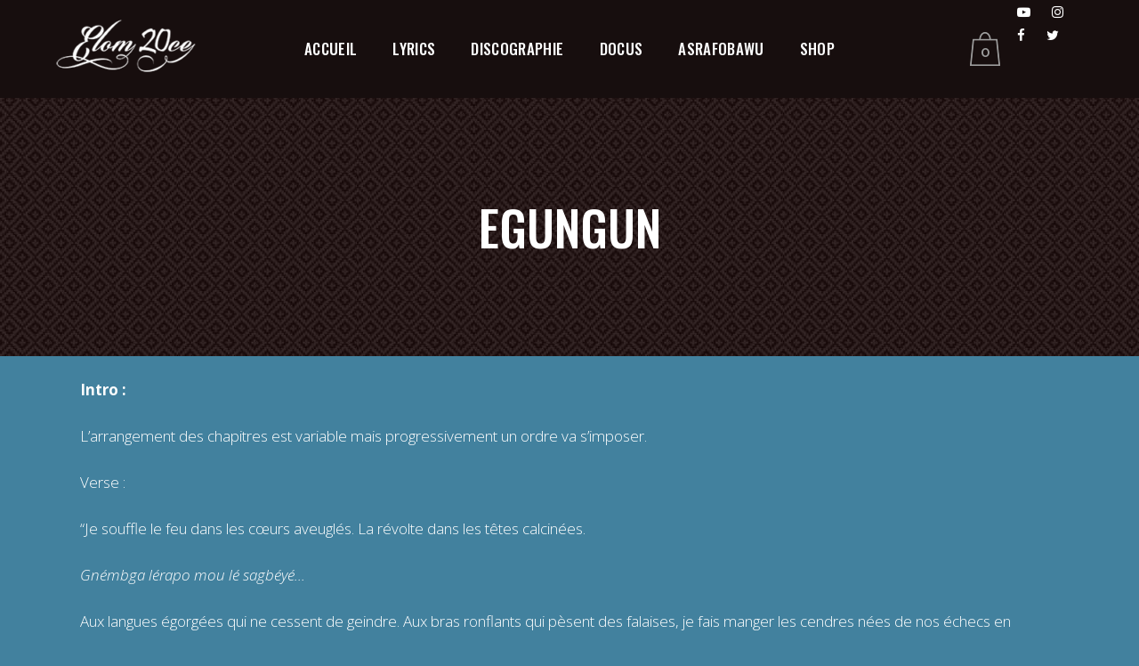

--- FILE ---
content_type: text/html; charset=UTF-8
request_url: http://elom20ce.com/1-egungun/
body_size: 16659
content:
<!DOCTYPE html>
<html lang="fr-FR">
<head>
	<meta charset="UTF-8" />
	
				<meta name="viewport" content="width=device-width,initial-scale=1,user-scalable=no">
		
            
                        <link rel="shortcut icon" type="image/x-icon" href="http://elom20ce.com/wp-content/uploads/2021/03/favicon.ico">
            <link rel="apple-touch-icon" href="http://elom20ce.com/wp-content/uploads/2021/03/favicon.ico"/>
        
	<link rel="profile" href="http://gmpg.org/xfn/11" />
	<link rel="pingback" href="http://elom20ce.com/xmlrpc.php" />

	<meta name='robots' content='index, follow, max-image-preview:large, max-snippet:-1, max-video-preview:-1' />

	<!-- This site is optimized with the Yoast SEO plugin v16.0.2 - https://yoast.com/wordpress/plugins/seo/ -->
	<title>Egungun - Elom20ce</title>
	<link rel="canonical" href="http://elom20ce.com/1-egungun/" />
	<meta property="og:locale" content="fr_FR" />
	<meta property="og:type" content="article" />
	<meta property="og:title" content="Egungun - Elom20ce" />
	<meta property="og:description" content="Intro&nbsp;: L’arrangement des chapitres est variable mais progressivement un ordre va s’imposer. Verse&nbsp;: &#8220;Je souffle le feu dans les cœurs aveuglés. La révolte dans les têtes calcinées. Gnémbga lérapo mou lé sagbéyé… Aux langues égorgées qui ne cessent de geindre. Aux bras ronflants qui pèsent..." />
	<meta property="og:url" content="http://elom20ce.com/1-egungun/" />
	<meta property="og:site_name" content="Elom20ce" />
	<meta property="article:publisher" content="https://www.facebook.com/Elom20ce" />
	<meta property="article:published_time" content="2021-03-27T18:16:09+00:00" />
	<meta property="article:modified_time" content="2021-03-27T19:09:47+00:00" />
	<meta property="og:image" content="http://elom20ce.com/wp-content/uploads/2021/03/BANNIERE2_SORTIE-VINYLE-AMEWUGA-01-scaled.jpg" />
	<meta property="og:image:width" content="2560" />
	<meta property="og:image:height" content="949" />
	<meta name="twitter:card" content="summary_large_image" />
	<meta name="twitter:creator" content="@elom20ce" />
	<meta name="twitter:site" content="@elom20ce" />
	<meta name="twitter:label1" content="Écrit par">
	<meta name="twitter:data1" content="admin9587">
	<meta name="twitter:label2" content="Durée de lecture est.">
	<meta name="twitter:data2" content="2 minutes">
	<script type="application/ld+json" class="yoast-schema-graph">{"@context":"https://schema.org","@graph":[{"@type":"WebSite","@id":"https://elom20ce.com/#website","url":"https://elom20ce.com/","name":"Elom20ce","description":"","potentialAction":[{"@type":"SearchAction","target":"https://elom20ce.com/?s={search_term_string}","query-input":"required name=search_term_string"}],"inLanguage":"fr-FR"},{"@type":"WebPage","@id":"http://elom20ce.com/1-egungun/#webpage","url":"http://elom20ce.com/1-egungun/","name":"Egungun - Elom20ce","isPartOf":{"@id":"https://elom20ce.com/#website"},"datePublished":"2021-03-27T18:16:09+00:00","dateModified":"2021-03-27T19:09:47+00:00","author":{"@id":"https://elom20ce.com/#/schema/person/ba9ac015aa8e1135888aa825a296e27e"},"breadcrumb":{"@id":"http://elom20ce.com/1-egungun/#breadcrumb"},"inLanguage":"fr-FR","potentialAction":[{"@type":"ReadAction","target":["http://elom20ce.com/1-egungun/"]}]},{"@type":"BreadcrumbList","@id":"http://elom20ce.com/1-egungun/#breadcrumb","itemListElement":[{"@type":"ListItem","position":1,"item":{"@type":"WebPage","@id":"https://elom20ce.com/","url":"https://elom20ce.com/","name":"Accueil"}},{"@type":"ListItem","position":2,"item":{"@type":"WebPage","@id":"http://elom20ce.com/1-egungun/","url":"http://elom20ce.com/1-egungun/","name":"Egungun"}}]},{"@type":"Person","@id":"https://elom20ce.com/#/schema/person/ba9ac015aa8e1135888aa825a296e27e","name":"admin9587","image":{"@type":"ImageObject","@id":"https://elom20ce.com/#personlogo","inLanguage":"fr-FR","url":"http://0.gravatar.com/avatar/9cb5457fffb3269befbe232a0252fc53?s=96&d=mm&r=g","caption":"admin9587"},"sameAs":["http://elom20ce.com"]}]}</script>
	<!-- / Yoast SEO plugin. -->


<link rel='dns-prefetch' href='//fonts.googleapis.com' />
<link rel='dns-prefetch' href='//s.w.org' />
<link rel="alternate" type="application/rss+xml" title="Elom20ce &raquo; Flux" href="http://elom20ce.com/feed/" />
<link rel="alternate" type="application/rss+xml" title="Elom20ce &raquo; Flux des commentaires" href="http://elom20ce.com/comments/feed/" />
<link rel="alternate" type="application/rss+xml" title="Elom20ce &raquo; Egungun Flux des commentaires" href="http://elom20ce.com/1-egungun/feed/" />
		<script type="text/javascript">
			window._wpemojiSettings = {"baseUrl":"https:\/\/s.w.org\/images\/core\/emoji\/13.0.1\/72x72\/","ext":".png","svgUrl":"https:\/\/s.w.org\/images\/core\/emoji\/13.0.1\/svg\/","svgExt":".svg","source":{"concatemoji":"http:\/\/elom20ce.com\/wp-includes\/js\/wp-emoji-release.min.js?ver=5.7.14"}};
			!function(e,a,t){var n,r,o,i=a.createElement("canvas"),p=i.getContext&&i.getContext("2d");function s(e,t){var a=String.fromCharCode;p.clearRect(0,0,i.width,i.height),p.fillText(a.apply(this,e),0,0);e=i.toDataURL();return p.clearRect(0,0,i.width,i.height),p.fillText(a.apply(this,t),0,0),e===i.toDataURL()}function c(e){var t=a.createElement("script");t.src=e,t.defer=t.type="text/javascript",a.getElementsByTagName("head")[0].appendChild(t)}for(o=Array("flag","emoji"),t.supports={everything:!0,everythingExceptFlag:!0},r=0;r<o.length;r++)t.supports[o[r]]=function(e){if(!p||!p.fillText)return!1;switch(p.textBaseline="top",p.font="600 32px Arial",e){case"flag":return s([127987,65039,8205,9895,65039],[127987,65039,8203,9895,65039])?!1:!s([55356,56826,55356,56819],[55356,56826,8203,55356,56819])&&!s([55356,57332,56128,56423,56128,56418,56128,56421,56128,56430,56128,56423,56128,56447],[55356,57332,8203,56128,56423,8203,56128,56418,8203,56128,56421,8203,56128,56430,8203,56128,56423,8203,56128,56447]);case"emoji":return!s([55357,56424,8205,55356,57212],[55357,56424,8203,55356,57212])}return!1}(o[r]),t.supports.everything=t.supports.everything&&t.supports[o[r]],"flag"!==o[r]&&(t.supports.everythingExceptFlag=t.supports.everythingExceptFlag&&t.supports[o[r]]);t.supports.everythingExceptFlag=t.supports.everythingExceptFlag&&!t.supports.flag,t.DOMReady=!1,t.readyCallback=function(){t.DOMReady=!0},t.supports.everything||(n=function(){t.readyCallback()},a.addEventListener?(a.addEventListener("DOMContentLoaded",n,!1),e.addEventListener("load",n,!1)):(e.attachEvent("onload",n),a.attachEvent("onreadystatechange",function(){"complete"===a.readyState&&t.readyCallback()})),(n=t.source||{}).concatemoji?c(n.concatemoji):n.wpemoji&&n.twemoji&&(c(n.twemoji),c(n.wpemoji)))}(window,document,window._wpemojiSettings);
		</script>
		<style type="text/css">
img.wp-smiley,
img.emoji {
	display: inline !important;
	border: none !important;
	box-shadow: none !important;
	height: 1em !important;
	width: 1em !important;
	margin: 0 .07em !important;
	vertical-align: -0.1em !important;
	background: none !important;
	padding: 0 !important;
}
</style>
	<link rel='stylesheet' id='layerslider-css'  href='http://elom20ce.com/wp-content/plugins/LayerSlider/assets/static/layerslider/css/layerslider.css?ver=6.11.6' type='text/css' media='all' />
<link rel='stylesheet' id='wp-block-library-css'  href='http://elom20ce.com/wp-includes/css/dist/block-library/style.min.css?ver=5.7.14' type='text/css' media='all' />
<link rel='stylesheet' id='gutenberg-pdfjs-css'  href='http://elom20ce.com/wp-content/plugins/pdfjs-viewer-shortcode/inc/../blocks/dist/style.css?ver=2.0.0' type='text/css' media='all' />
<link rel='stylesheet' id='wc-block-vendors-style-css'  href='http://elom20ce.com/wp-content/plugins/woocommerce/packages/woocommerce-blocks/build/vendors-style.css?ver=4.4.3' type='text/css' media='all' />
<link rel='stylesheet' id='wc-block-style-css'  href='http://elom20ce.com/wp-content/plugins/woocommerce/packages/woocommerce-blocks/build/style.css?ver=4.4.3' type='text/css' media='all' />
<link rel='stylesheet' id='embedpress_blocks-cgb-style-css-css'  href='http://elom20ce.com/wp-content/plugins/embedpress/Gutenberg/dist/blocks.style.build.css?ver=1629628928' type='text/css' media='all' />
<link rel='stylesheet' id='contact-form-7-css'  href='http://elom20ce.com/wp-content/plugins/contact-form-7/includes/css/styles.css?ver=5.4' type='text/css' media='all' />
<link rel='stylesheet' id='embedpress-css'  href='http://elom20ce.com/wp-content/plugins/embedpress/assets/css/embedpress.css?ver=5.7.14' type='text/css' media='all' />
<link rel='stylesheet' id='qode_music_script-css'  href='http://elom20ce.com/wp-content/plugins/qode-music/assets/css/music.min.css?ver=5.7.14' type='text/css' media='all' />
<link rel='stylesheet' id='qode_music_responsive_script-css'  href='http://elom20ce.com/wp-content/plugins/qode-music/assets/css/music-responsive.min.css?ver=5.7.14' type='text/css' media='all' />
<link rel='stylesheet' id='rs-plugin-settings-css'  href='http://elom20ce.com/wp-content/plugins/revslider/public/assets/css/rs6.css?ver=6.4.3' type='text/css' media='all' />
<style id='rs-plugin-settings-inline-css' type='text/css'>
#rs-demo-id {}
</style>
<style id='woocommerce-inline-inline-css' type='text/css'>
.woocommerce form .form-row .required { visibility: visible; }
</style>
<link rel='stylesheet' id='mediaelement-css'  href='http://elom20ce.com/wp-includes/js/mediaelement/mediaelementplayer-legacy.min.css?ver=4.2.16' type='text/css' media='all' />
<link rel='stylesheet' id='wp-mediaelement-css'  href='http://elom20ce.com/wp-includes/js/mediaelement/wp-mediaelement.min.css?ver=5.7.14' type='text/css' media='all' />
<link rel='stylesheet' id='bridge-default-style-css'  href='http://elom20ce.com/wp-content/themes/bridge/style.css?ver=5.7.14' type='text/css' media='all' />
<link rel='stylesheet' id='bridge-qode-font_awesome-css'  href='http://elom20ce.com/wp-content/themes/bridge/css/font-awesome/css/font-awesome.min.css?ver=5.7.14' type='text/css' media='all' />
<link rel='stylesheet' id='bridge-qode-font_elegant-css'  href='http://elom20ce.com/wp-content/themes/bridge/css/elegant-icons/style.min.css?ver=5.7.14' type='text/css' media='all' />
<link rel='stylesheet' id='bridge-qode-linea_icons-css'  href='http://elom20ce.com/wp-content/themes/bridge/css/linea-icons/style.css?ver=5.7.14' type='text/css' media='all' />
<link rel='stylesheet' id='bridge-qode-dripicons-css'  href='http://elom20ce.com/wp-content/themes/bridge/css/dripicons/dripicons.css?ver=5.7.14' type='text/css' media='all' />
<link rel='stylesheet' id='bridge-qode-kiko-css'  href='http://elom20ce.com/wp-content/themes/bridge/css/kiko/kiko-all.css?ver=5.7.14' type='text/css' media='all' />
<link rel='stylesheet' id='bridge-qode-font_awesome_5-css'  href='http://elom20ce.com/wp-content/themes/bridge/css/font-awesome-5/css/font-awesome-5.min.css?ver=5.7.14' type='text/css' media='all' />
<link rel='stylesheet' id='bridge-stylesheet-css'  href='http://elom20ce.com/wp-content/themes/bridge/css/stylesheet.min.css?ver=5.7.14' type='text/css' media='all' />
<style id='bridge-stylesheet-inline-css' type='text/css'>
   .postid-684.disabled_footer_top .footer_top_holder, .postid-684.disabled_footer_bottom .footer_bottom_holder { display: none;}


</style>
<link rel='stylesheet' id='bridge-woocommerce-css'  href='http://elom20ce.com/wp-content/themes/bridge/css/woocommerce.min.css?ver=5.7.14' type='text/css' media='all' />
<link rel='stylesheet' id='bridge-woocommerce-responsive-css'  href='http://elom20ce.com/wp-content/themes/bridge/css/woocommerce_responsive.min.css?ver=5.7.14' type='text/css' media='all' />
<link rel='stylesheet' id='bridge-print-css'  href='http://elom20ce.com/wp-content/themes/bridge/css/print.css?ver=5.7.14' type='text/css' media='all' />
<link rel='stylesheet' id='bridge-style-dynamic-css'  href='http://elom20ce.com/wp-content/themes/bridge/css/style_dynamic.css?ver=1616968789' type='text/css' media='all' />
<link rel='stylesheet' id='bridge-responsive-css'  href='http://elom20ce.com/wp-content/themes/bridge/css/responsive.min.css?ver=5.7.14' type='text/css' media='all' />
<link rel='stylesheet' id='bridge-style-dynamic-responsive-css'  href='http://elom20ce.com/wp-content/themes/bridge/css/style_dynamic_responsive.css?ver=1616968789' type='text/css' media='all' />
<style id='bridge-style-dynamic-responsive-inline-css' type='text/css'>
nav.main_menu ul li a span.underline_dash, nav.vertical_menu ul li a span.underline_dash{
    bottom: -5%;
}

.qodef-two-columns-form-without-space {
    position: relative;
}


.qodef-two-columns-form-without-space .qodef-column-right{
    position: absolute;
    right: 3px;
    top: 3px;
}

.qodef-two-columns-form-without-space .qodef-column-right input.wpcf7-form-control.wpcf7-submit{
    border-radius: 50%;
    font-family: 'Kiko';
    padding: 0 11px;
    line-height: 20px;
    height: 20px;
    box-sizing: border-box;
    font-size: 15px;
    font-weight: 600;
}

div.wpcf7 .qodef-two-columns-form-without-space .qodef-column-right .ajax-loader{
    display: none;
}


.qode-album-track-list .qode-album-track .qode-at-time {
    font-size: 15px;
    font-weight: 300;
    color: #fff;
    vertical-align: middle;
}

.qode-albums-list-holder-outer.qode-alb-standard .qode-album .qode-album-text-holder .qode-album-title{
    font-size: 25px;
    line-height: 35px;
    font-style: normal;
    font-weight: 500;
    font-family: 'Oswald', sans-serif;
    text-transform: uppercase;
}

.woocommerce ul.products li.product, .woocommerce ul.products li.product a.product-category, .woocommerce-page ul.products li.product a.product-category {
    background-color: transparent;
}

.qode-pl-holder .qode-pli .qode-pli-price{
    color: #fff;
}

.qode-pl-holder .qode-pli .qode-pli-price *{
    font-size: 17px;
    line-height: 46px;
    padding-left: 5px;
}

.qode-pl-holder .qode-pli .qode-pli-add-to-cart {
    font-size: 17px;
    line-height: 46px;
    font-family: 'Oswald', sans-serif;   
    letter-spacing: 0.75px;

}

.qode-pl-holder .qode-pli .qode-pli-add-to-cart a{
font-weight: 500;
color: #fff;
}

.qode-pl-holder .qode-pli .qode-pli-add-to-cart {
    font-size: 15px;
    font-family: 'Oswald', sans-serif;
    letter-spacing: 0.75px;
}

.qode-events-list-holder-outer .qode-events-list-paging .qode-events-list-load-more .qbutton {
    margin-top: 60px;
}

.qode-album-track-list a {
    color: #fff;
}

.qode-album-track-list a:hover {
    color: rgba(255,255,255,0.85);
}

.qode-album-track-list .qode-album-track .qode-at-title:hover, .qode-album-track-list .qode-track-playing .qode-at-play-button, .qode-album-track-list .qode-track-playing .qode-at-title {
    color: rgba(255,255,255,0.85);
}

.qode-album-track-list .qode-album-track{
    padding: 10px 0;
}

.qode_video_box .qode_video_image .qode_video_box_button{
    background-color: transparent;
}

.qode_video_box .qode_video_image .qode_video_box_button_arrow{
    border-left: 25px solid #fff;
    border-top: 22px solid transparent;
    border-bottom: 22px solid transparent;
}

.qode_video_box .qode_video_image:hover .qode_video_box_button{
background-color: transparent;
}

.qode_video_box .qode_video_image:hover .qode_video_box_button_arrow {
    border-left-color: rgba(255,255,255,0.85);
}

.qode-events-list-holder-outer .qode-event-content .qode-event-date-holder .qode-event-date-holder-left .qode-event-day-number-holder{
    font-size: 60px;
    letter-spacing: -1.2px;
}


.qode-events-list-holder-outer .qode-event-content{
    padding: 18px 24px;
}

.qode-events-list-holder-outer .qode-event-content .qode-event-date-holder .qode-event-date-holder-right{
    padding-right: 19px;
    padding-left: 7px;
    font-size: 17px;
    line-height: 20px;
border-right: 1px solid #5d5757;
}

.qode-events-list-holder-outer .qode-event-content .qode-event-title-holder{
    padding-left: 36px;
}

.qode-events-list-holder-outer .qode-event-content .qode-event-buy-tickets-holder{
    font-size: 15px;
    line-height: 24px;
    text-decoration: none;
    width: 10%;
    letter-spacing: 0.75px;
}

.qode-events-list-holder-outer .qode-event-content .qode-event-buy-tickets-holder span {
    text-decoration: none;
font-weight: 500;
}

.qode-albums-list-holder-outer.qode-alb-standard .qode-album a{
    font-weight: 500;
}

.qode-albums-list-holder-outer.qode-alb-standard .qode-album a:after{
    background-color: transparent;
}

.qode-album-track-list .qode-album-track .qode-at-title{
    font-size: 20px;
}

.qode-album-track-list .qode-album-track:last-child {
    border-bottom: 1px solid #2b2b2b;
}

.qode-album-track-list .qode-album-track .qode-at-title{
padding-left: 24px;
}

.single-qode-album .qode-album-tracks-holder .qode-tracks-holder .qode-track-holder .qode-track-title{
    color: #fff;
}

.single-qode-album .qode-album-tracks-holder .qode-tracks-holder .qode-track-holder .qode-track-title {
    font-size: 20px;
    font-weight: 500;
    line-height: 30px;
    letter-spacing: 0;
    color: #fff;
}

.single-qode-album .qode-album-tracks-holder .qode-tracks-holder .qode-track-holder .qode-track-buy a {
    color: #fff;
}

.single-qode-album .qode-album-tracks-holder {
    margin-bottom: 63px;
}

.single-qode-album .qode-album-nav{
    padding-top: 0;
    margin-bottom: 120px;
}

.single-qode-album .qode-album-compact .qode-single-album-stores-holder .qode-single-album-store .qode-single-album-store-link:hover {
    color: rgba(255,255,255,0.85);
}

.single-qode-album .qode-album-compact .qode-single-album-stores-holder .qode-single-album-store .qode-single-album-store-link {
    color: #fff;
}

.single-qode-album .qode-album-nav .qode-album-back-btn a {
    color: #fff;
}

.single-qode-album .qode-album-nav .qode-album-back-btn a:hover{
    color: rgba(255,255,255,0.85);
}

.single-qode-event .qode-event-single-holder .qode-event-info-holder .qode-event-content-holder {
    margin-bottom: 173px;
}

@media only screen and (max-width: 1000px) {
.single-qode-event .qode-event-single-holder .qode-event-info-holder .qode-event-content-holder {
    margin-bottom: 130px;
}
}

p.price {
    margin-bottom: 6px;
}

.woocommerce div.product div.product_meta>.social_share_list_holder>span, .woocommerce div.product div.product_meta>span{
    color: #fff;
    font-weight: 500;
    font-size: 17px;
    font-family: Oswald, sans-serif;
}

.woocommerce table.shop_attributes th {
    font-weight: 500;
    color: #fff;
    font-size: 17px;
    font-family: Oswald, sans-serif;
}

.woocommerce table tr td {
    color: #fff;
}

.woocommerce .product h1.product_title{
    margin-bottom: 16px;
}

p.price {
    margin-bottom: 9px;
}

#respond small {
    margin: 0 0 14px;
}

.woocommerce .comment-form-rating {
    margin-bottom: 18px;
margin-top: 11px;
}

input#submit {
    margin-top: 21px;
}

#respond input[type=text], #respond input[type=email], #respond textarea, .contact_form input[type=text], .contact_form textarea{
    margin: 5px 0 20px;
}

.woocommerce ul.products li.product .add-to-cart-button, .woocommerce ul.products li.product .added_to_cart, .woocommerce ul.products li.product a.qbutton.out-of-stock-button{
padding: 0px 41px;
}

.select2-container--default .select2-selection--single .select2-selection__rendered{
    font-family: Oswald, sans-serif;
    font-weight: 500;
    color: #080808;
    text-transform: uppercase;
    letter-spacing: 0.75px;
    font-size: 15px;
}

.select2-container--default .select2-selection--single .select2-selection__arrow{
    top: 2px;
    color: #080808;
}

.woocommerce ul.products li.product a.product-category.product-info, .woocommerce-page ul.products li.product a.product-category.product-info {
    padding-top: 25px;
}

.select2-container--default .select2-results__option[aria-selected]{
color: #080808 !important;
}

.select2-container--default .select2-results__option[aria-selected=true], .select2-container--default .select2-results__option--highlighted[aria-selected]{
    color: #000!important;
}

.select2-container--default .select2-selection--single{
    height: 53px;
    line-height: 51px;
}

.q_accordion_holder.accordion.boxed .ui-accordion-header:hover{
    border: 1px solid #fff;
}

.q_accordion_holder.accordion h6.ui-accordion-header {
    padding-bottom: 10px;
}

.woocommerce #content .quantity input.qty, .woocommerce .quantity input.qty, .woocommerce-page #content .quantity input.qty, .woocommerce-page .quantity input.qty{
    font-family: 'Open Sans', sans-serif;
    font-weight: 300;
}

.woocommerce #respond #reply-title, .woocommerce #reviews h2 {
    font-size: 17px;
}

 .woocommerce #submit:hover{
background-color: transparent;
}

th.woocommerce-product-attributes-item__label {
    font-size: 15px;
}

td.woocommerce-product-attributes-item__value {
    font-size: 15px;
}

span.qode-events-list-load-more a.qbutton:after {
content: '\f092';
font-family: 'Kiko';
font-weight: 600;
font-size: 12px;
padding-left: 12px;
}

footer .widget.qode_icon_with_text_widget {
display: inline-block;
}

footer .q_icon_with_title .icon_text_holder{
display: none;
}

footer .q_icon_with_title:not(.right) .icon_holder{
float: none;
}

header:not(.with_hover_bg_color) nav.main_menu>ul>li:hover>a {
    opacity: 1;
}

.qode-albums-list-holder .qode-album .qode-album-image-holder{
padding-bottom: 7px;
}

.qode-albums-list-holder-outer.qode-alb-gallery .qode-album .qode-album-stores, .qode-albums-list-holder-outer.qode-alb-standard .qode-album .qode-album-stores {
    padding: 26px 0 16px;
}

.qode-pl-holder .qode-pli-text-wrapper {
    margin: 32px 0 22px;
}

.fa-lg{
    vertical-align: 0;
}

@media only screen and (max-width: 768px) {
.qode-albums-list-holder-outer.qode-alb-four-columns .qode-album {
width: 50%;
}
}

@media only screen and (max-width: 480px) {
.qode-albums-list-holder-outer.qode-alb-four-columns .qode-album {
width: 100%;
}
}

@media only screen and (max-width: 480px) {
.qode-events-list-holder-outer .qode-event-content .qode-event-date-holder,
.qode-events-list-holder-outer .qode-event-content .qode-event-title-holder,
.qode-events-list-holder-outer .qode-event-content .qode-event-buy-tickets-holder {
text-align: left;
}

.qode-events-list-holder-outer .qode-event-content .qode-event-title-holder {
padding-left: 0;
}

.qode-events-list-holder-outer .qode-event-content .qode-event-buy-tickets-holder {
width: 100%;
}
}

@media only screen and (max-width: 480px) {
.footer_top .q_social_icon_holder.normal_social {
margin-bottom: 20px;
}
}

@media only screen and (max-width: 1100px) {
nav.main_menu > ul > li > a {
    padding: 0 15px;
}
}

@media only screen and (max-width: 480px) {
.qode-albums-list-holder-outer.qode-alb-four-columns .qode-album {
    padding: 14px 0px 40px;
}
}

@media only screen and (max-width: 480px) {
.qode-album-track-list .qode-album-track .qode-at-title {
    padding-left: 5px;
}

.qode-album-track-list .qode-album-track .qode-at-download-holder, .qode-album-track-list .qode-album-track .qode-at-play-button, .qode-album-track-list .qode-album-track .qode-at-time, .qode-album-track-list .qode-album-track .qode-at-video-button-holder{
    width: 10%;
}
}


.single-qode-album .qode-album-tracks-holder .qode-tracks-holder .qode-track-holder .qode-track-buy a{
font-size: 15px;
}

.single-qode-album .qode-album-tracks-holder .qode-tracks-holder {
    padding: 21px 0 0;
}

.single-qode-album .qode-album-tracks-holder {
    margin-bottom: 48px;
}

.single-qode-album .qode-about-album-holder .qode-about-album-holder-title {
    margin-bottom: 21px;
}

.single-qode-album .qode-album-image {
    margin-bottom: 50px;
}

.single-qode-album .qode-single-album-stores-holder .qode-single-album-stores-title {
    margin-bottom: 14px;
}

.woocommerce .content .container .container_inner, .woocommerce-page .content .container .container_inner {
    padding: 140px 0 98px;
}

td.product-thumbnail {
    padding: 15px 10px;
}

.woocommerce-cart table.cart tbody tr td a:not(.checkout-button), .woocommerce-checkout .checkout table tbody tr td a{
    color: #fff;
    font-weight: 500;
}

.woocommerce table.cart tbody tr span.amount, .woocommerce-page table.cart tbody span.amount {
    color: #fff;
}

.woocommerce #content .quantity input.qty, .woocommerce .quantity input.qty, .woocommerce-page #content .quantity input.qty, .woocommerce-page .quantity input.qty{
    font-family: 'Oswald', sans-serif;
}

.woocommerce table.cart td.actions {
    padding: 56px 0 33px;
}


.woocommerce table.cart div.coupon .input-text, .woocommerce-page table.cart div.coupon .input-text, .woocommerce-page.woocommerce-checkout div.coupon .input-text, .woocommerce.woocommerce-checkout div.coupon .input-text{
     padding: 15px 6px 14px 22px;
}

.woocommerce table.cart div.coupon .input-text, .woocommerce-page table.cart div.coupon .input-text{
font-family: 'Open Sans', sans-serif;
}


.woocommerce table.cart div.coupon .button, .woocommerce-page table.cart div.coupon .button {
    padding-left: 41px!important;
    padding-right: 41px!important;
    top: 0px!important;
}

.woocommerce table.cart td.actions>.checkout-button, .woocommerce-page table.cart td.actions>.checkout-button {
    padding-left: 41px!important;
    padding-right: 41px!important;
    margin-left: 22px;
}

.woocommerce div.cart-collaterals h2, .woocommerce-page .div.cart-collaterals h2 {
    font-size: 25px;
}

.woocommerce div.cart-collaterals div.cart_totals table tr.order-total strong span.amount, .woocommerce-page div.cart-collaterals div.cart_totals table tr.order-total strong span.amount{
   font-size: 20px;
}

span.woocommerce-Price-amount.amount {
    font-weight: 300;
}

td span.woocommerce-Price-amount.amount{
 font-weight: 600;
}

.myaccount_user, .woocommerce .woocommerce-error, .woocommerce .woocommerce-info, .woocommerce .woocommerce-message, .woocommerce div.message{
    font-weight: 500;
    font-family: 'Oswald', sans-serif;
    text-transform: uppercase;
    letter-spacing: 0;
}

.woocommerce-checkout .woocommerce-error, .woocommerce-checkout .woocommerce-info, .woocommerce-checkout .woocommerce-message{
    font-size: 17px;
}

.woocommerce .woocommerce-info{
    color: #080808;
}

.woocommerce-account h2, .woocommerce-account h3, .woocommerce-checkout h2, .woocommerce-checkout h3 {
    margin-top: 26px;
    font-size: 35px;
}


.woocommerce input[type=text]:not(.qode_search_field), .woocommerce input[type=password], .woocommerce input[type=email], .woocommerce textarea, .woocommerce-page input[type=tel], .woocommerce-page input[type=text]:not(.qode_search_field), .woocommerce-page input[type=password], .woocommerce-page input[type=email], .woocommerce-page textarea{
    padding: 16px 13px;
    font-size: 15px;
    font-family: 'Open Sans', sans-serif;
    font-weight: 300;
}

.woocommerce form.checkout #order_review_heading {
    margin-top: 71px;
}

.woocommerce form.checkout table.shop_table span.amount {
    color: #fff;
}

td.product-name {
    font-family: 'Oswald', sans-serif;
    text-transform: uppercase;
    font-weight: 500;
}

strong.product-quantity{
    font-weight: 500;
}

.woocommerce-account table.my_account_orders tfoot th, .woocommerce-account table.my_account_orders thead th, .woocommerce-account table.shop_table tfoot th, .woocommerce-account table.shop_table thead th, .woocommerce-checkout table.shop_table tfoot th, .woocommerce-checkout table.shop_table thead th {
    color: #fff;
}

.woocommerce .checkout table.shop_table thead tr th,  .woocommerce-page .checkout table.shop_table thead tr th{
    font-size: 20px;
    letter-spacing: 0;
    font-family: 'Oswald', sans-serif;
    font-weight: 500;
}

.woocommerce #payment ul.payment_methods li label {
    color: #fff;
}

button#place_order {
    margin-top: 31px;
}

.woocommerce-account .woocommerce-MyAccount-navigation li a{
    font-size: 15px;
    color: #fff;
    line-height: normal;
    text-transform: uppercase;
    letter-spacing: 0;
    font-weight: 500;
    font-family: 'Oswald', sans-serif;
}

.woocommerce-account .woocommerce-MyAccount-navigation li.is-active a {
    color: rgba(255,255,255,0.8);
}


.myaccount_user, .woocommerce .woocommerce-error, .woocommerce .woocommerce-info, .woocommerce .woocommerce-message, .woocommerce div.message{
    background-color: transparent;
    border: 1px solid #fff;
    line-height: 52px;
    font-weight: 500;
    font-family: Oswald;
    text-transform: uppercase;
    letter-spacing: 0;
    font-size: 20px;
}

.qode-events-list-holder-outer .qode-event-content .qode-event-buy-tickets-holder a{
text-decoration: none;
position: relative;
}

.qode-events-list-holder-outer .qode-event-content .qode-event-buy-tickets-holder a:before{
content: '';
position: absolute;
left: 0;
bottom: -2px;
width: 100%;
height: 1px;
background-color: currentColor;
}

.qode-albums-list-holder-outer.qode-alb-gallery .qode-album .qode-album-stores .qode-single-album-store, .qode-albums-list-holder-outer.qode-alb-standard .qode-album .qode-album-stores .qode-single-album-store{
display: inline-block;
max-width: 97px;
}

.qbutton:hover .qode_button_icon_element, .qbutton:hover i{
color: inherit !important;
} 

footer .widget.qode_icon_with_text_widget{
margin: 0 26px;
}

.single-qode-album .qode-album-nav .qode-album-next a, .single-qode-album .qode-album-nav .qode-album-prev a {
    color: #fff;
}

.single-qode-album .qode-album-tracks-holder .qode-tracks-holder .qode-track-holder .qode-track-buy a{
text-decoration: none;
position: relative;
}

.single-qode-album .qode-album-tracks-holder .qode-tracks-holder .qode-track-holder .qode-track-buy a:before{
content: '';
position: absolute;
left: 0;
bottom: -2px;
width: 100%;
height: 1px;
background-color: currentColor;
}

.kiko-arrow-right:before{
    font-size: 12px;
}

span.sku_wrapper {
    padding-bottom: 11px;
}

.woocommerce div.product div.related .qode-related-upsells-title, .woocommerce div.product div.related h4{
margin-bottom: 68px;
}

@media only screen and (max-width: 1000px){
.woocommerce div.product div.related .qode-related-upsells-title, .woocommerce div.product div.related h4{
    margin-bottom: 68px;
    margin-top: 102px;
}
}


@media only screen and (max-width: 1000px){
nav.mobile_menu>ul {
    margin: 0;
}
}

@media only screen and (min-width: 600px) and (max-width: 768px){
footer .container_inner{
white-space: nowrap;
}
}

@media only screen and (max-width: 600px){
footer .widget.qode_icon_with_text_widget, .footer_top .q_social_icon_holder.normal_social{
width: 25%;
margin: 0 0 15px !important;
}

.footer_top .q_social_icon_holder i.simple_social, .footer_top .q_social_icon_holder span.simple_social{
margin: 0! important;
}
}

.single-qode-album .qode-album-tracks-holder .qode-tracks-holder .qode-track-holder .qode-track-buy{
position: relative;
top: 2px;
}

@media only screen and (max-width: 600px) {
.title .subtitle {
    display: none;
}
}

@media only screen and (max-width: 1000px){
.qode-event-single-holder .two_columns_33_66>.column1{
width: 100%;
}

.qode-event-single-holder .two_columns_33_66>.column2 {
    width: 100%;
}

.single-qode-event .qode-event-single-holder .two_columns_33_66>.column1 .column_inner {
    padding-right: 0;
}

.single-qode-event .qode-event-single-holder .two_columns_33_66>.column2 .column_inner {
    padding-left: 0;
    padding-top: 140px;
}
}

nav.mobile_menu ul {
padding-bottom: 20px;
}
</style>
<link rel='stylesheet' id='bridge-style-handle-google-fonts-css'  href='http://fonts.googleapis.com/css?family=Raleway%3A100%2C200%2C300%2C400%2C500%2C600%2C700%2C800%2C900%2C100italic%2C300italic%2C400italic%2C700italic%7COswald%3A100%2C200%2C300%2C400%2C500%2C600%2C700%2C800%2C900%2C100italic%2C300italic%2C400italic%2C700italic%7COpen+Sans%3A100%2C200%2C300%2C400%2C500%2C600%2C700%2C800%2C900%2C100italic%2C300italic%2C400italic%2C700italic&#038;subset=latin%2Clatin-ext&#038;ver=1.0.0' type='text/css' media='all' />
<link rel='stylesheet' id='bridge-core-dashboard-style-css'  href='http://elom20ce.com/wp-content/plugins/bridge-core/modules/core-dashboard/assets/css/core-dashboard.min.css?ver=5.7.14' type='text/css' media='all' />
<script type='text/javascript' src='http://elom20ce.com/wp-includes/js/jquery/jquery.min.js?ver=3.5.1' id='jquery-core-js'></script>
<script type='text/javascript' src='http://elom20ce.com/wp-includes/js/jquery/jquery-migrate.min.js?ver=3.3.2' id='jquery-migrate-js'></script>
<script type='text/javascript' id='layerslider-utils-js-extra'>
/* <![CDATA[ */
var LS_Meta = {"v":"6.11.6","fixGSAP":"1"};
/* ]]> */
</script>
<script type='text/javascript' src='http://elom20ce.com/wp-content/plugins/LayerSlider/assets/static/layerslider/js/layerslider.utils.js?ver=6.11.6' id='layerslider-utils-js'></script>
<script type='text/javascript' src='http://elom20ce.com/wp-content/plugins/LayerSlider/assets/static/layerslider/js/layerslider.kreaturamedia.jquery.js?ver=6.11.6' id='layerslider-js'></script>
<script type='text/javascript' src='http://elom20ce.com/wp-content/plugins/LayerSlider/assets/static/layerslider/js/layerslider.transitions.js?ver=6.11.6' id='layerslider-transitions-js'></script>
<script type='text/javascript' src='http://elom20ce.com/wp-content/plugins/embedpress/assets/js/pdfobject.min.js?ver=3.1.1' id='embedpress-pdfobject-js'></script>
<script type='text/javascript' src='http://elom20ce.com/wp-content/plugins/revslider/public/assets/js/rbtools.min.js?ver=6.4.3' id='tp-tools-js'></script>
<script type='text/javascript' src='http://elom20ce.com/wp-content/plugins/revslider/public/assets/js/rs6.min.js?ver=6.4.3' id='revmin-js'></script>
<meta name="generator" content="Powered by LayerSlider 6.11.6 - Multi-Purpose, Responsive, Parallax, Mobile-Friendly Slider Plugin for WordPress." />
<!-- LayerSlider updates and docs at: https://layerslider.kreaturamedia.com -->
<link rel="https://api.w.org/" href="http://elom20ce.com/wp-json/" /><link rel="alternate" type="application/json" href="http://elom20ce.com/wp-json/wp/v2/posts/684" /><link rel="EditURI" type="application/rsd+xml" title="RSD" href="http://elom20ce.com/xmlrpc.php?rsd" />
<link rel="wlwmanifest" type="application/wlwmanifest+xml" href="http://elom20ce.com/wp-includes/wlwmanifest.xml" /> 
<meta name="generator" content="WordPress 5.7.14" />
<meta name="generator" content="WooCommerce 5.1.0" />
<link rel='shortlink' href='http://elom20ce.com/?p=684' />
<link rel="alternate" type="application/json+oembed" href="http://elom20ce.com/wp-json/oembed/1.0/embed?url=http%3A%2F%2Felom20ce.com%2F1-egungun%2F" />
<link rel="alternate" type="text/xml+oembed" href="http://elom20ce.com/wp-json/oembed/1.0/embed?url=http%3A%2F%2Felom20ce.com%2F1-egungun%2F&#038;format=xml" />
				<style type="text/css">
					@font-face {font-family: "ZonaPro-Bold";font-display: auto;font-fallback: ;font-weight: 400;src: url(http://elom20ce.com/wp-content/uploads/2022/04/ZonaPro-Bold.otf) format('OpenType');} @font-face {font-family: "ZonaPro-ExtraLight";font-display: auto;font-fallback: ;font-weight: 400;src: url(http://elom20ce.com/wp-content/uploads/2022/04/ZonaPro-ExtraLight.otf) format('OpenType');}				</style>
					<noscript><style>.woocommerce-product-gallery{ opacity: 1 !important; }</style></noscript>
	<style type="text/css">.recentcomments a{display:inline !important;padding:0 !important;margin:0 !important;}</style><meta name="generator" content="Powered by Slider Revolution 6.4.3 - responsive, Mobile-Friendly Slider Plugin for WordPress with comfortable drag and drop interface." />
<script type="text/javascript">function setREVStartSize(e){
			//window.requestAnimationFrame(function() {				 
				window.RSIW = window.RSIW===undefined ? window.innerWidth : window.RSIW;	
				window.RSIH = window.RSIH===undefined ? window.innerHeight : window.RSIH;	
				try {								
					var pw = document.getElementById(e.c).parentNode.offsetWidth,
						newh;
					pw = pw===0 || isNaN(pw) ? window.RSIW : pw;
					e.tabw = e.tabw===undefined ? 0 : parseInt(e.tabw);
					e.thumbw = e.thumbw===undefined ? 0 : parseInt(e.thumbw);
					e.tabh = e.tabh===undefined ? 0 : parseInt(e.tabh);
					e.thumbh = e.thumbh===undefined ? 0 : parseInt(e.thumbh);
					e.tabhide = e.tabhide===undefined ? 0 : parseInt(e.tabhide);
					e.thumbhide = e.thumbhide===undefined ? 0 : parseInt(e.thumbhide);
					e.mh = e.mh===undefined || e.mh=="" || e.mh==="auto" ? 0 : parseInt(e.mh,0);		
					if(e.layout==="fullscreen" || e.l==="fullscreen") 						
						newh = Math.max(e.mh,window.RSIH);					
					else{					
						e.gw = Array.isArray(e.gw) ? e.gw : [e.gw];
						for (var i in e.rl) if (e.gw[i]===undefined || e.gw[i]===0) e.gw[i] = e.gw[i-1];					
						e.gh = e.el===undefined || e.el==="" || (Array.isArray(e.el) && e.el.length==0)? e.gh : e.el;
						e.gh = Array.isArray(e.gh) ? e.gh : [e.gh];
						for (var i in e.rl) if (e.gh[i]===undefined || e.gh[i]===0) e.gh[i] = e.gh[i-1];
											
						var nl = new Array(e.rl.length),
							ix = 0,						
							sl;					
						e.tabw = e.tabhide>=pw ? 0 : e.tabw;
						e.thumbw = e.thumbhide>=pw ? 0 : e.thumbw;
						e.tabh = e.tabhide>=pw ? 0 : e.tabh;
						e.thumbh = e.thumbhide>=pw ? 0 : e.thumbh;					
						for (var i in e.rl) nl[i] = e.rl[i]<window.RSIW ? 0 : e.rl[i];
						sl = nl[0];									
						for (var i in nl) if (sl>nl[i] && nl[i]>0) { sl = nl[i]; ix=i;}															
						var m = pw>(e.gw[ix]+e.tabw+e.thumbw) ? 1 : (pw-(e.tabw+e.thumbw)) / (e.gw[ix]);					
						newh =  (e.gh[ix] * m) + (e.tabh + e.thumbh);
					}				
					if(window.rs_init_css===undefined) window.rs_init_css = document.head.appendChild(document.createElement("style"));					
					document.getElementById(e.c).height = newh+"px";
					window.rs_init_css.innerHTML += "#"+e.c+"_wrapper { height: "+newh+"px }";				
				} catch(e){
					console.log("Failure at Presize of Slider:" + e)
				}					   
			//});
		  };</script>
		<style type="text/css" id="wp-custom-css">
			.select2-results__option {
	color: #818181 !important;
}

.input-text {
	color: #818181 !important;
}

.qty {
	color: #fff !important;
}

ul li.meta-author {
    display: none;
}

div.post-author { display:none; }
div.post-meta-container { display:none; }

.post_info { display:none !important; }
.entry_title { display:none !important; }

.main-content iframe[src] {
    opacity: 1;
}		</style>
		</head>

<body class="post-template-default single single-post postid-684 single-format-standard theme-bridge bridge-core-2.6.9 qode-music-2.1.1 woocommerce-no-js  transparent_content qode_disabled_responsive_button_padding_change columns-4 qode-theme-ver-25.4 qode-theme-bridge disabled_footer_bottom elementor-default elementor-kit-7" itemscope itemtype="http://schema.org/WebPage">




<div class="wrapper">
	<div class="wrapper_inner">

    
		<!-- Google Analytics start -->
				<!-- Google Analytics end -->

		
	<header class=" scroll_header_top_area  regular page_header">
    <div class="header_inner clearfix">
                <div class="header_top_bottom_holder">
            
            <div class="header_bottom clearfix" style=' background-color:rgba(23, 14, 14, 1);' >
                
                            <div class="header_inner_left">
                                									<div class="mobile_menu_button">
		<span>
			<i class="qode_icon_font_awesome fa fa-bars " ></i>		</span>
	</div>
                                <div class="logo_wrapper" >
	<div class="q_logo">
		<a itemprop="url" href="http://elom20ce.com/" >
             <img itemprop="image" class="normal" src="http://elom20ce.com/wp-content/uploads/2021/03/logo_elom20ce-e1616111396180.png" alt="Logo"> 			 <img itemprop="image" class="light" src="http://elom20ce.com/wp-content/uploads/2021/03/logo_elom20ce-e1616111396180.png" alt="Logo"/> 			 <img itemprop="image" class="dark" src="http://elom20ce.com/wp-content/themes/bridge/img/logo_black.png" alt="Logo"/> 			 <img itemprop="image" class="sticky" src="http://elom20ce.com/wp-content/uploads/2021/03/logo_elom20ce-e1616111396180.png" alt="Logo"/> 			 <img itemprop="image" class="mobile" src="http://elom20ce.com/wp-content/uploads/2021/03/logo_elom20ce-e1616111396180.png" alt="Logo"/> 					</a>
	</div>
	</div>                                                            </div>
                                                                    <div class="header_inner_right">
                                        <div class="side_menu_button_wrapper right">
                                                                                            <div class="header_bottom_right_widget_holder"><div class="header_bottom_widget widget_woocommerce-dropdown-cart">		<div class="shopping_cart_outer">
		<div class="shopping_cart_inner">
		<div class="shopping_cart_header">
			<a class="header_cart" href="http://elom20ce.com/cart/"><span class="header_cart_span">0</span></a>
			<div class="shopping_cart_dropdown">
			<div class="shopping_cart_dropdown_inner">
									<ul class="cart_list product_list_widget">
													<li>Aucun produit dans le panier.</li>
											</ul>
				</div>
                <a itemprop="url" href="http://elom20ce.com/cart/" class="qbutton white view-cart">Panier <i class="fa fa-shopping-cart"></i></a>
				<span class="total">Total:<span><span class="woocommerce-Price-amount amount"><bdi>0.00<span class="woocommerce-Price-currencySymbol">&euro;</span></bdi></span></span></span>
	</div>
</div>
		</div>
		</div>
	</div><span class='q_social_icon_holder normal_social' data-color=#fff data-hover-color=rgba(255,255,255,0.85)><a itemprop='url' href='https://www.youtube.com/c/Elom20ce/' target='_blank'><i class="qode_icon_font_awesome fa fa-youtube-play  simple_social" style="color: #fff;font-size: 15px;" ></i></a></span><span class='q_social_icon_holder normal_social' data-color=#fff data-hover-color=rgba(255,255,255,0.85)><a itemprop='url' href='https://www.instagram.com/elom20ce/?hl=fr' target='_blank'><i class="qode_icon_font_awesome fa fa-instagram  simple_social" style="color: #fff;margin: 0 12px 0 12px;font-size: 15px;" ></i></a></span><span class='q_social_icon_holder normal_social' data-color=#fff data-hover-color=rgba(255,255,255,0.85)><a itemprop='url' href='https://www.facebook.com/Elom20ce' target='_blank'><i class="qode_icon_font_awesome fa fa-facebook  simple_social" style="color: #fff;margin: 0 12px 0 0;font-size: 15px;" ></i></a></span><span class='q_social_icon_holder normal_social' data-color=#fff data-hover-color=rgba(255,255,255,0.85)><a itemprop='url' href='https://twitter.com/elom20ce?lang=fr' target='_blank'><i class="qode_icon_font_awesome fa fa-twitter  simple_social" style="color: #fff;font-size: 15px;" ></i></a></span></div>
                                                                                                                                    <div class="side_menu_button">
                                                                                                                                                
                                            </div>
                                        </div>
                                    </div>
                                
                                
                                <nav class="main_menu drop_down center">
                                    <ul id="menu-main-menu" class=""><li id="nav-menu-item-397" class="menu-item menu-item-type-post_type menu-item-object-page menu-item-home  narrow"><a href="http://elom20ce.com/" class=""><i class="menu_icon blank fa"></i><span>Accueil<span class="underline_dash"></span></span><span class="plus"></span></a></li>
<li id="nav-menu-item-773" class="menu-item menu-item-type-post_type menu-item-object-page  narrow"><a href="http://elom20ce.com/lyrics/" class=""><i class="menu_icon blank fa"></i><span>Lyrics<span class="underline_dash"></span></span><span class="plus"></span></a></li>
<li id="nav-menu-item-530" class="menu-item menu-item-type-post_type menu-item-object-page  narrow"><a href="http://elom20ce.com/discographie/" class=""><i class="menu_icon blank fa"></i><span>Discographie<span class="underline_dash"></span></span><span class="plus"></span></a></li>
<li id="nav-menu-item-435" class="menu-item menu-item-type-post_type menu-item-object-page  narrow"><a href="http://elom20ce.com/videos/" class=""><i class="menu_icon blank fa"></i><span>Docus<span class="underline_dash"></span></span><span class="plus"></span></a></li>
<li id="nav-menu-item-1050" class="menu-item menu-item-type-post_type menu-item-object-page  narrow"><a href="http://elom20ce.com/asrafobawu/" class=""><i class="menu_icon blank fa"></i><span>AsrafoBawu<span class="underline_dash"></span></span><span class="plus"></span></a></li>
<li id="nav-menu-item-789" class="menu-item menu-item-type-post_type menu-item-object-page  narrow"><a href="http://elom20ce.com/boutique/" class=""><i class="menu_icon blank fa"></i><span>Shop<span class="underline_dash"></span></span><span class="plus"></span></a></li>
</ul>                                </nav>
                                							    <nav class="mobile_menu">
	<ul id="menu-main-menu-1" class=""><li id="mobile-menu-item-397" class="menu-item menu-item-type-post_type menu-item-object-page menu-item-home "><a href="http://elom20ce.com/" class=""><span>Accueil</span></a><span class="mobile_arrow"><i class="fa fa-angle-right"></i><i class="fa fa-angle-down"></i></span></li>
<li id="mobile-menu-item-773" class="menu-item menu-item-type-post_type menu-item-object-page "><a href="http://elom20ce.com/lyrics/" class=""><span>Lyrics</span></a><span class="mobile_arrow"><i class="fa fa-angle-right"></i><i class="fa fa-angle-down"></i></span></li>
<li id="mobile-menu-item-530" class="menu-item menu-item-type-post_type menu-item-object-page "><a href="http://elom20ce.com/discographie/" class=""><span>Discographie</span></a><span class="mobile_arrow"><i class="fa fa-angle-right"></i><i class="fa fa-angle-down"></i></span></li>
<li id="mobile-menu-item-435" class="menu-item menu-item-type-post_type menu-item-object-page "><a href="http://elom20ce.com/videos/" class=""><span>Docus</span></a><span class="mobile_arrow"><i class="fa fa-angle-right"></i><i class="fa fa-angle-down"></i></span></li>
<li id="mobile-menu-item-1050" class="menu-item menu-item-type-post_type menu-item-object-page "><a href="http://elom20ce.com/asrafobawu/" class=""><span>AsrafoBawu</span></a><span class="mobile_arrow"><i class="fa fa-angle-right"></i><i class="fa fa-angle-down"></i></span></li>
<li id="mobile-menu-item-789" class="menu-item menu-item-type-post_type menu-item-object-page "><a href="http://elom20ce.com/boutique/" class=""><span>Shop</span></a><span class="mobile_arrow"><i class="fa fa-angle-right"></i><i class="fa fa-angle-down"></i></span></li>
</ul></nav>                                                </div>
            </div>
        </div>
</header>	<a id="back_to_top" href="#">
        <span class="fa-stack">
            <span aria-hidden="true" class="qode-icon-kiko kikos kiko-arrow-up " ></span>        </span>
	</a>
	
	
    
    	
    
    <div class="content ">
        <div class="content_inner  ">
    
		<div class="title_outer title_without_animation"    data-height="400">
		<div class="title title_size_small  position_center  has_background" style="background-size:1920px auto;background-image:url(http://elom20ce.com/wp-content/uploads/2020/02/title-img-02.jpg);height:400px;">
			<div class="image not_responsive"><img itemprop="image" src="http://elom20ce.com/wp-content/uploads/2020/02/title-img-02.jpg" alt="&nbsp;" /> </div>
										<div class="title_holder"  style="padding-top:110px;height:290px;">
					<div class="container">
						<div class="container_inner clearfix">
								<div class="title_subtitle_holder" >
                                                                									<div class="title_subtitle_holder_inner">
																										<h1 ><span>Egungun</span></h1>
																	
																																			</div>
								                                                            </div>
						</div>
					</div>
				</div>
								</div>
			</div>
										<div class="container">
														<div class="container_inner default_template_holder" >
															<div class="blog_single blog_holder">
								<article id="post-684" class="post-684 post type-post status-publish format-standard hentry category-non-classe">
			<div class="post_content_holder">
								<div class="post_text">
					<div class="post_text_inner">
						<h2 itemprop="name" class="entry_title"><span itemprop="dateCreated" class="date entry_date updated">27 Mar<meta itemprop="interactionCount" content="UserComments: 0"/></span> Egungun</h2>
						<div class="post_info">
							<span class="time">Posted at 19:16h</span>
							in <a href="http://elom20ce.com/category/non-classe/" rel="category tag">Non classé</a>							<span class="post_author">
								by								<a itemprop="author" class="post_author_link" href="http://elom20ce.com/author/admin9587/">admin9587</a>
							</span>
							                                        <span class="dots"><i class="fa fa-square"></i></span>
        <div class="blog_like">
            <a  href="#" class="qode-like" id="qode-like-684" title="Like this">0<span>  Likes</span></a>        </div>
        						</div>
						
<p><strong>Intro&nbsp;:</strong></p>



<p>L’arrangement des chapitres est variable mais progressivement un ordre va s’imposer.</p>



<p>Verse&nbsp;:</p>



<p>&#8220;Je souffle le feu dans les cœurs aveuglés. La révolte dans les têtes calcinées.</p>



<p><em>Gnémbga lérapo mou lé sagbéyé… </em><em></em></p>



<p>Aux langues égorgées qui ne cessent de geindre. Aux bras ronflants qui pèsent des falaises, je fais manger les cendres nées de nos échecs en brasier, pour raviver la mémoire de nos soldats massacrés<em>. </em><em>Eklo mé tson na akoanyi éhon p&#8217;onèo</em> ! La tortue dresse sa carapace,&nbsp; impossible au Faucon de frapper.&nbsp; Einnn… Noukpékpé Makpézan yé&nbsp;! Einhien Tchaléo midoto&nbsp;!</p>



<p>Y’a pas de dignité sans luttes, pas de succès sans discipline. Que nous reste-il de grandeur aujourd’hui ? Multiplie Biya par Sassou. Ajoute Faure Ali ! Divise-les par les âmes qui errent dans le désert, ces tombes sans épitaphes qui peuplent les océans dans le silence de nos élites en cravates. Maintenant soustrais tous ces sorciers blancs, Machiavel tropicaux, qui n’ont aucune moral. Mépris, Dédain, Arrogance, Insolence, 1, 2, 3 Tavio, 4, 5, 6 Saro Ken Wiwa qui recherchent l’équilibre sur les cordes que leur tendent nos ennemis&nbsp;! Je parle de toi&nbsp;! Si tu peux trahir pour du fric, du crack, une fille, un compte en banque… Je parle de toi&nbsp;qui as tué Anselme et Douti, Moufidou ou Luc Nukulula.</p>



<p>Les balles sont rentrées sans frapper. Ont violé mon temple, me loger quelque part dans les étoiles. Château de sang qui s’effondre tout seul, &nbsp;bougie à peau noire que dévore une flamme cannibale. Se sont penchés sur mon corps, s’assurer de mon sort, ont rit de toute leur force, puis ont craché sur ma chair. M’ont enterré sans cercueil, dans une nuit pleine de lucioles. Mais le proverbe enseigne que celui qui doit vivre, survit même si tu l’écrases dans un mortier.</p>



<p>Je me suis réveillé à Addis Abeba, apprendre les stratégies pour gagner nos batailles d’Adwa.</p>



<p>Et Mes yeux ont poussé des Ailes,&nbsp; traversé le ciel, aspiré par l’infini</p>



<p>De mon corps, je suis sorti&nbsp;! Dans mon sang j’ai nagé, l’avenir j’ai visité, et AMEWUGA j’ai hurlé!</p>



<p>J’ai parlé aux ancêtres, ils m’ont demandé d’aller travailler pour les Ames à naitre.</p>



<p>J&#8217;étais couchée dans la terre, livré aux asticots. J’écrivais ces vers, que je vous livre aujourd’hui.&nbsp; Croyez-moi, je ne rappe plus, je fais de la géomancie dans l&#8217;espace&#8230;</p>



<p>Egungun, Egungun, Egungun</p>



<p>Egungun, Egungun, Egungun&#8230;&#8221;&nbsp;</p>
					</div>
				</div>
			</div>
		
	    	</article>													<br/><br/>						                        </div>

                    					</div>
                                 </div>
	


		
	</div>
</div>



	<footer >
		<div class="footer_inner clearfix">
				<div class="footer_top_holder">
            			<div class="footer_top">
								<div class="container">
					<div class="container_inner">
										<span class='q_social_icon_holder normal_social' data-color=#fff data-hover-color=rgba(255,255,255,0.85)><a itemprop='url' href='https://www.youtube.com/user/amazuluz' target='_blank'><i class="qode_icon_font_awesome fa fa-youtube-play  simple_social" style="color: #fff;margin: 0px  52px 0 25px;font-size: 30px;" ></i></a></span><span class='q_social_icon_holder normal_social' data-color=#fff data-hover-color=rgba(255,255,255,0.85)><a itemprop='url' href='https://www.instagram.com/elom20ce/?hl=fr' target='_blank'><i class="qode_icon_font_awesome fa fa-instagram  simple_social" style="color: #fff;margin: 0px 0 0 0;font-size: 30px;" ></i></a></span><span class='q_social_icon_holder normal_social' data-color=#fff data-hover-color=rgba(255,255,255,0.85)><a itemprop='url' href='https://vimeo.com/elom20ce' target='_blank'><i class="qode_icon_font_awesome fa fa-vimeo  simple_social" style="color: #fff;margin: 0px 48px 0 49px;font-size: 30px;" ></i></a></span><span class='q_social_icon_holder normal_social' data-color=#fff data-hover-color=rgba(255,255,255,0.85)><a itemprop='url' href='https://www.facebook.com/Elom20ce' target='_blank'><i class="qode_icon_font_awesome fa fa-facebook  simple_social" style="color: #fff;margin: 0px 0 0 0 ;font-size: 30px;" ></i></a></span><span class='q_social_icon_holder normal_social' data-color=#fff data-hover-color=rgba(255,255,255,0.85)><a itemprop='url' href='https://twitter.com/elom20ce?lang=fr' target='_blank'><i class="qode_icon_font_awesome fa fa-twitter  simple_social" style="color: #fff;margin: 0px 0px 0 49px;font-size: 30px;" ></i></a></span><div class="widget qode_icon_with_text_widget"><div class='q_icon_with_title medium normal_icon center qode-iwt-content-alignment-left '><div class="icon_holder " style="margin: 0px 0px 0 15px; "><span data-icon-type="normal"  data-icon-hover-color="#ededed" style="font-size: 30px;" class="qode_iwt_icon_holder q_font_awsome_icon fa-3x  "><i class="qode_icon_font_awesome fa fa-bandcamp qode_iwt_icon_element" style="" ></i></span></div><div class="icon_text_holder" style=""><div class="icon_text_inner" style=""><h1 class="icon_title" style=""></h1><p style=''></p><a itemprop='url' class='icon_with_title_link' href='https://elom20ce.bandcamp.com/' target='_blank' style=''>Read More</a></div></div></div></div><div class="widget qode_separator_widget" style="margin-bottom: 70px;"></div><div id="text-3" class="widget widget_text">			<div class="textwidget"><p>© Copyright <a href="https://elom20ce.com/" target="_blank" rel="nofollow noopener">Elom20ce</a></p>
</div>
		</div>									</div>
				</div>
							</div>
					</div>
							<div class="footer_bottom_holder">
                									<div class="footer_bottom">
							</div>
								</div>
				</div>
	</footer>
		
</div>
</div>
	<script type="text/javascript">
		(function () {
			var c = document.body.className;
			c = c.replace(/woocommerce-no-js/, 'woocommerce-js');
			document.body.className = c;
		})();
	</script>
	<script type='text/javascript' src='http://elom20ce.com/wp-includes/js/dist/vendor/wp-polyfill.min.js?ver=7.4.4' id='wp-polyfill-js'></script>
<script type='text/javascript' id='wp-polyfill-js-after'>
( 'fetch' in window ) || document.write( '<script src="http://elom20ce.com/wp-includes/js/dist/vendor/wp-polyfill-fetch.min.js?ver=3.0.0"></scr' + 'ipt>' );( document.contains ) || document.write( '<script src="http://elom20ce.com/wp-includes/js/dist/vendor/wp-polyfill-node-contains.min.js?ver=3.42.0"></scr' + 'ipt>' );( window.DOMRect ) || document.write( '<script src="http://elom20ce.com/wp-includes/js/dist/vendor/wp-polyfill-dom-rect.min.js?ver=3.42.0"></scr' + 'ipt>' );( window.URL && window.URL.prototype && window.URLSearchParams ) || document.write( '<script src="http://elom20ce.com/wp-includes/js/dist/vendor/wp-polyfill-url.min.js?ver=3.6.4"></scr' + 'ipt>' );( window.FormData && window.FormData.prototype.keys ) || document.write( '<script src="http://elom20ce.com/wp-includes/js/dist/vendor/wp-polyfill-formdata.min.js?ver=3.0.12"></scr' + 'ipt>' );( Element.prototype.matches && Element.prototype.closest ) || document.write( '<script src="http://elom20ce.com/wp-includes/js/dist/vendor/wp-polyfill-element-closest.min.js?ver=2.0.2"></scr' + 'ipt>' );( 'objectFit' in document.documentElement.style ) || document.write( '<script src="http://elom20ce.com/wp-includes/js/dist/vendor/wp-polyfill-object-fit.min.js?ver=2.3.4"></scr' + 'ipt>' );
</script>
<script type='text/javascript' src='http://elom20ce.com/wp-includes/js/dist/hooks.min.js?ver=d0188aa6c336f8bb426fe5318b7f5b72' id='wp-hooks-js'></script>
<script type='text/javascript' src='http://elom20ce.com/wp-includes/js/dist/i18n.min.js?ver=6ae7d829c963a7d8856558f3f9b32b43' id='wp-i18n-js'></script>
<script type='text/javascript' id='wp-i18n-js-after'>
wp.i18n.setLocaleData( { 'text direction\u0004ltr': [ 'ltr' ] } );
</script>
<script type='text/javascript' src='http://elom20ce.com/wp-includes/js/dist/vendor/lodash.min.js?ver=4.17.21' id='lodash-js'></script>
<script type='text/javascript' id='lodash-js-after'>
window.lodash = _.noConflict();
</script>
<script type='text/javascript' src='http://elom20ce.com/wp-includes/js/dist/url.min.js?ver=7c99a9585caad6f2f16c19ecd17a86cd' id='wp-url-js'></script>
<script type='text/javascript' id='wp-api-fetch-js-translations'>
( function( domain, translations ) {
	var localeData = translations.locale_data[ domain ] || translations.locale_data.messages;
	localeData[""].domain = domain;
	wp.i18n.setLocaleData( localeData, domain );
} )( "default", {"translation-revision-date":"2022-10-31 12:56:19+0000","generator":"GlotPress\/4.0.1","domain":"messages","locale_data":{"messages":{"":{"domain":"messages","plural-forms":"nplurals=2; plural=n > 1;","lang":"fr"},"You are probably offline.":["Vous \u00eates probablement hors ligne."],"Media upload failed. If this is a photo or a large image, please scale it down and try again.":["Le t\u00e9l\u00e9versement du m\u00e9dia a \u00e9chou\u00e9. S\u2019il s\u2019agit d\u2019une photo ou d\u2019une grande image, veuillez la redimensionner puis r\u00e9essayer."],"An unknown error occurred.":["Une erreur inconnue est survenue."],"The response is not a valid JSON response.":["La r\u00e9ponse n\u2019est pas une r\u00e9ponse JSON valide."]}},"comment":{"reference":"wp-includes\/js\/dist\/api-fetch.js"}} );
</script>
<script type='text/javascript' src='http://elom20ce.com/wp-includes/js/dist/api-fetch.min.js?ver=25cbf3644d200bdc5cab50e7966b5b03' id='wp-api-fetch-js'></script>
<script type='text/javascript' id='wp-api-fetch-js-after'>
wp.apiFetch.use( wp.apiFetch.createRootURLMiddleware( "http://elom20ce.com/wp-json/" ) );
wp.apiFetch.nonceMiddleware = wp.apiFetch.createNonceMiddleware( "3976baae24" );
wp.apiFetch.use( wp.apiFetch.nonceMiddleware );
wp.apiFetch.use( wp.apiFetch.mediaUploadMiddleware );
wp.apiFetch.nonceEndpoint = "http://elom20ce.com/wp-admin/admin-ajax.php?action=rest-nonce";
</script>
<script type='text/javascript' id='contact-form-7-js-extra'>
/* <![CDATA[ */
var wpcf7 = [];
/* ]]> */
</script>
<script type='text/javascript' src='http://elom20ce.com/wp-content/plugins/contact-form-7/includes/js/index.js?ver=5.4' id='contact-form-7-js'></script>
<script type='text/javascript' src='http://elom20ce.com/wp-content/plugins/embedpress/assets/js/front.js?ver=3.1.1' id='embedpress-front-js'></script>
<script type='text/javascript' src='http://elom20ce.com/wp-content/plugins/woocommerce/assets/js/jquery-blockui/jquery.blockUI.min.js?ver=2.70' id='jquery-blockui-js'></script>
<script type='text/javascript' id='wc-add-to-cart-js-extra'>
/* <![CDATA[ */
var wc_add_to_cart_params = {"ajax_url":"\/wp-admin\/admin-ajax.php","wc_ajax_url":"\/?wc-ajax=%%endpoint%%","i18n_view_cart":"Voir le panier","cart_url":"http:\/\/elom20ce.com\/cart\/","is_cart":"","cart_redirect_after_add":"no"};
/* ]]> */
</script>
<script type='text/javascript' src='http://elom20ce.com/wp-content/plugins/woocommerce/assets/js/frontend/add-to-cart.min.js?ver=5.1.0' id='wc-add-to-cart-js'></script>
<script type='text/javascript' src='http://elom20ce.com/wp-content/plugins/woocommerce/assets/js/js-cookie/js.cookie.min.js?ver=2.1.4' id='js-cookie-js'></script>
<script type='text/javascript' id='woocommerce-js-extra'>
/* <![CDATA[ */
var woocommerce_params = {"ajax_url":"\/wp-admin\/admin-ajax.php","wc_ajax_url":"\/?wc-ajax=%%endpoint%%"};
/* ]]> */
</script>
<script type='text/javascript' src='http://elom20ce.com/wp-content/plugins/woocommerce/assets/js/frontend/woocommerce.min.js?ver=5.1.0' id='woocommerce-js'></script>
<script type='text/javascript' id='wc-cart-fragments-js-extra'>
/* <![CDATA[ */
var wc_cart_fragments_params = {"ajax_url":"\/wp-admin\/admin-ajax.php","wc_ajax_url":"\/?wc-ajax=%%endpoint%%","cart_hash_key":"wc_cart_hash_c6aa9feaeefe21693f98dbf1756db6f7","fragment_name":"wc_fragments_c6aa9feaeefe21693f98dbf1756db6f7","request_timeout":"5000"};
/* ]]> */
</script>
<script type='text/javascript' src='http://elom20ce.com/wp-content/plugins/woocommerce/assets/js/frontend/cart-fragments.min.js?ver=5.1.0' id='wc-cart-fragments-js'></script>
<script type='text/javascript' src='http://elom20ce.com/wp-includes/js/jquery/ui/core.min.js?ver=1.12.1' id='jquery-ui-core-js'></script>
<script type='text/javascript' src='http://elom20ce.com/wp-includes/js/jquery/ui/accordion.min.js?ver=1.12.1' id='jquery-ui-accordion-js'></script>
<script type='text/javascript' src='http://elom20ce.com/wp-includes/js/jquery/ui/tabs.min.js?ver=1.12.1' id='jquery-ui-tabs-js'></script>
<script type='text/javascript' src='http://elom20ce.com/wp-content/themes/bridge/js/plugins/doubletaptogo.js?ver=5.7.14' id='doubleTapToGo-js'></script>
<script type='text/javascript' src='http://elom20ce.com/wp-content/themes/bridge/js/plugins/modernizr.min.js?ver=5.7.14' id='modernizr-js'></script>
<script type='text/javascript' src='http://elom20ce.com/wp-content/themes/bridge/js/plugins/jquery.appear.js?ver=5.7.14' id='appear-js'></script>
<script type='text/javascript' src='http://elom20ce.com/wp-includes/js/hoverIntent.min.js?ver=1.8.1' id='hoverIntent-js'></script>
<script type='text/javascript' src='http://elom20ce.com/wp-content/themes/bridge/js/plugins/counter.js?ver=5.7.14' id='counter-js'></script>
<script type='text/javascript' src='http://elom20ce.com/wp-content/themes/bridge/js/plugins/easypiechart.js?ver=5.7.14' id='easyPieChart-js'></script>
<script type='text/javascript' src='http://elom20ce.com/wp-content/themes/bridge/js/plugins/mixitup.js?ver=5.7.14' id='mixItUp-js'></script>
<script type='text/javascript' src='http://elom20ce.com/wp-content/themes/bridge/js/plugins/jquery.prettyPhoto.js?ver=5.7.14' id='prettyphoto-js'></script>
<script type='text/javascript' src='http://elom20ce.com/wp-content/themes/bridge/js/plugins/jquery.fitvids.js?ver=5.7.14' id='fitvids-js'></script>
<script type='text/javascript' src='http://elom20ce.com/wp-content/plugins/woocommerce/assets/js/flexslider/jquery.flexslider.min.js?ver=2.7.2' id='flexslider-js'></script>
<script type='text/javascript' id='mediaelement-core-js-before'>
var mejsL10n = {"language":"fr","strings":{"mejs.download-file":"T\u00e9l\u00e9charger le fichier","mejs.install-flash":"Vous utilisez un navigateur qui n\u2019a pas le lecteur Flash activ\u00e9 ou install\u00e9. Veuillez activer votre extension Flash ou t\u00e9l\u00e9charger la derni\u00e8re version \u00e0 partir de cette adresse\u00a0: https:\/\/get.adobe.com\/flashplayer\/","mejs.fullscreen":"Plein \u00e9cran","mejs.play":"Lecture","mejs.pause":"Pause","mejs.time-slider":"Curseur de temps","mejs.time-help-text":"Utilisez les fl\u00e8ches droite\/gauche pour avancer d\u2019une seconde, haut\/bas pour avancer de dix secondes.","mejs.live-broadcast":"\u00c9mission en direct","mejs.volume-help-text":"Utilisez les fl\u00e8ches haut\/bas pour augmenter ou diminuer le volume.","mejs.unmute":"R\u00e9activer le son","mejs.mute":"Muet","mejs.volume-slider":"Curseur de volume","mejs.video-player":"Lecteur vid\u00e9o","mejs.audio-player":"Lecteur audio","mejs.captions-subtitles":"L\u00e9gendes\/Sous-titres","mejs.captions-chapters":"Chapitres","mejs.none":"Aucun","mejs.afrikaans":"Afrikaans","mejs.albanian":"Albanais","mejs.arabic":"Arabe","mejs.belarusian":"Bi\u00e9lorusse","mejs.bulgarian":"Bulgare","mejs.catalan":"Catalan","mejs.chinese":"Chinois","mejs.chinese-simplified":"Chinois (simplifi\u00e9)","mejs.chinese-traditional":"Chinois (traditionnel)","mejs.croatian":"Croate","mejs.czech":"Tch\u00e8que","mejs.danish":"Danois","mejs.dutch":"N\u00e9erlandais","mejs.english":"Anglais","mejs.estonian":"Estonien","mejs.filipino":"Filipino","mejs.finnish":"Finnois","mejs.french":"Fran\u00e7ais","mejs.galician":"Galicien","mejs.german":"Allemand","mejs.greek":"Grec","mejs.haitian-creole":"Cr\u00e9ole ha\u00eftien","mejs.hebrew":"H\u00e9breu","mejs.hindi":"Hindi","mejs.hungarian":"Hongrois","mejs.icelandic":"Islandais","mejs.indonesian":"Indon\u00e9sien","mejs.irish":"Irlandais","mejs.italian":"Italien","mejs.japanese":"Japonais","mejs.korean":"Cor\u00e9en","mejs.latvian":"Letton","mejs.lithuanian":"Lituanien","mejs.macedonian":"Mac\u00e9donien","mejs.malay":"Malais","mejs.maltese":"Maltais","mejs.norwegian":"Norv\u00e9gien","mejs.persian":"Perse","mejs.polish":"Polonais","mejs.portuguese":"Portugais","mejs.romanian":"Roumain","mejs.russian":"Russe","mejs.serbian":"Serbe","mejs.slovak":"Slovaque","mejs.slovenian":"Slov\u00e9nien","mejs.spanish":"Espagnol","mejs.swahili":"Swahili","mejs.swedish":"Su\u00e9dois","mejs.tagalog":"Tagalog","mejs.thai":"Thai","mejs.turkish":"Turc","mejs.ukrainian":"Ukrainien","mejs.vietnamese":"Vietnamien","mejs.welsh":"Ga\u00e9lique","mejs.yiddish":"Yiddish"}};
</script>
<script type='text/javascript' src='http://elom20ce.com/wp-includes/js/mediaelement/mediaelement-and-player.min.js?ver=4.2.16' id='mediaelement-core-js'></script>
<script type='text/javascript' src='http://elom20ce.com/wp-includes/js/mediaelement/mediaelement-migrate.min.js?ver=5.7.14' id='mediaelement-migrate-js'></script>
<script type='text/javascript' id='mediaelement-js-extra'>
/* <![CDATA[ */
var _wpmejsSettings = {"pluginPath":"\/wp-includes\/js\/mediaelement\/","classPrefix":"mejs-","stretching":"responsive"};
/* ]]> */
</script>
<script type='text/javascript' src='http://elom20ce.com/wp-includes/js/mediaelement/wp-mediaelement.min.js?ver=5.7.14' id='wp-mediaelement-js'></script>
<script type='text/javascript' src='http://elom20ce.com/wp-content/themes/bridge/js/plugins/infinitescroll.min.js?ver=5.7.14' id='infiniteScroll-js'></script>
<script type='text/javascript' src='http://elom20ce.com/wp-content/themes/bridge/js/plugins/jquery.waitforimages.js?ver=5.7.14' id='waitforimages-js'></script>
<script type='text/javascript' src='http://elom20ce.com/wp-includes/js/jquery/jquery.form.min.js?ver=4.2.1' id='jquery-form-js'></script>
<script type='text/javascript' src='http://elom20ce.com/wp-content/themes/bridge/js/plugins/waypoints.min.js?ver=5.7.14' id='waypoints-js'></script>
<script type='text/javascript' src='http://elom20ce.com/wp-content/themes/bridge/js/plugins/jplayer.min.js?ver=5.7.14' id='jplayer-js'></script>
<script type='text/javascript' src='http://elom20ce.com/wp-content/themes/bridge/js/plugins/bootstrap.carousel.js?ver=5.7.14' id='bootstrapCarousel-js'></script>
<script type='text/javascript' src='http://elom20ce.com/wp-content/themes/bridge/js/plugins/skrollr.js?ver=5.7.14' id='skrollr-js'></script>
<script type='text/javascript' src='http://elom20ce.com/wp-content/themes/bridge/js/plugins/Chart.min.js?ver=5.7.14' id='charts-js'></script>
<script type='text/javascript' src='http://elom20ce.com/wp-content/themes/bridge/js/plugins/jquery.easing.1.3.js?ver=5.7.14' id='easing-js'></script>
<script type='text/javascript' src='http://elom20ce.com/wp-content/themes/bridge/js/plugins/abstractBaseClass.js?ver=5.7.14' id='abstractBaseClass-js'></script>
<script type='text/javascript' src='http://elom20ce.com/wp-content/themes/bridge/js/plugins/jquery.countdown.js?ver=5.7.14' id='countdown-js'></script>
<script type='text/javascript' src='http://elom20ce.com/wp-content/themes/bridge/js/plugins/jquery.multiscroll.min.js?ver=5.7.14' id='multiscroll-js'></script>
<script type='text/javascript' src='http://elom20ce.com/wp-content/themes/bridge/js/plugins/jquery.justifiedGallery.min.js?ver=5.7.14' id='justifiedGallery-js'></script>
<script type='text/javascript' src='http://elom20ce.com/wp-content/themes/bridge/js/plugins/bigtext.js?ver=5.7.14' id='bigtext-js'></script>
<script type='text/javascript' src='http://elom20ce.com/wp-content/themes/bridge/js/plugins/jquery.sticky-kit.min.js?ver=5.7.14' id='stickyKit-js'></script>
<script type='text/javascript' src='http://elom20ce.com/wp-content/themes/bridge/js/plugins/owl.carousel.min.js?ver=5.7.14' id='owlCarousel-js'></script>
<script type='text/javascript' src='http://elom20ce.com/wp-content/themes/bridge/js/plugins/typed.js?ver=5.7.14' id='typed-js'></script>
<script type='text/javascript' src='http://elom20ce.com/wp-content/themes/bridge/js/plugins/jquery.carouFredSel-6.2.1.min.js?ver=5.7.14' id='carouFredSel-js'></script>
<script type='text/javascript' src='http://elom20ce.com/wp-content/themes/bridge/js/plugins/lemmon-slider.min.js?ver=5.7.14' id='lemmonSlider-js'></script>
<script type='text/javascript' src='http://elom20ce.com/wp-content/themes/bridge/js/plugins/jquery.fullPage.min.js?ver=5.7.14' id='one_page_scroll-js'></script>
<script type='text/javascript' src='http://elom20ce.com/wp-content/themes/bridge/js/plugins/jquery.mousewheel.min.js?ver=5.7.14' id='mousewheel-js'></script>
<script type='text/javascript' src='http://elom20ce.com/wp-content/themes/bridge/js/plugins/jquery.touchSwipe.min.js?ver=5.7.14' id='touchSwipe-js'></script>
<script type='text/javascript' src='http://elom20ce.com/wp-content/themes/bridge/js/plugins/jquery.isotope.min.js?ver=5.7.14' id='isotope-js'></script>
<script type='text/javascript' src='http://elom20ce.com/wp-content/themes/bridge/js/plugins/packery-mode.pkgd.min.js?ver=5.7.14' id='packery-js'></script>
<script type='text/javascript' src='http://elom20ce.com/wp-content/themes/bridge/js/plugins/jquery.stretch.js?ver=5.7.14' id='stretch-js'></script>
<script type='text/javascript' src='http://elom20ce.com/wp-content/themes/bridge/js/plugins/imagesloaded.js?ver=5.7.14' id='imagesLoaded-js'></script>
<script type='text/javascript' src='http://elom20ce.com/wp-content/themes/bridge/js/plugins/rangeslider.min.js?ver=5.7.14' id='rangeSlider-js'></script>
<script type='text/javascript' src='http://elom20ce.com/wp-content/themes/bridge/js/plugins/jquery.event.move.js?ver=5.7.14' id='eventMove-js'></script>
<script type='text/javascript' src='http://elom20ce.com/wp-content/themes/bridge/js/plugins/jquery.twentytwenty.js?ver=5.7.14' id='twentytwenty-js'></script>
<script type='text/javascript' src='http://elom20ce.com/wp-content/plugins/elementor/assets/lib/swiper/swiper.min.js?ver=5.3.6' id='swiper-js'></script>
<script type='text/javascript' src='http://elom20ce.com/wp-content/themes/bridge/js/default_dynamic.js?ver=1616968789' id='bridge-default-dynamic-js'></script>
<script type='text/javascript' id='bridge-default-js-extra'>
/* <![CDATA[ */
var QodeAdminAjax = {"ajaxurl":"http:\/\/elom20ce.com\/wp-admin\/admin-ajax.php"};
var qodeGlobalVars = {"vars":{"qodeAddingToCartLabel":"En cours d&#039;ajout au panier...","page_scroll_amount_for_sticky":""}};
/* ]]> */
</script>
<script type='text/javascript' src='http://elom20ce.com/wp-content/themes/bridge/js/default.min.js?ver=5.7.14' id='bridge-default-js'></script>
<script type='text/javascript' src='http://elom20ce.com/wp-includes/js/comment-reply.min.js?ver=5.7.14' id='comment-reply-js'></script>
<script type='text/javascript' src='http://elom20ce.com/wp-content/themes/bridge/js/woocommerce.min.js?ver=5.7.14' id='bridge-woocommerce-js'></script>
<script type='text/javascript' src='http://elom20ce.com/wp-content/plugins/woocommerce/assets/js/select2/select2.full.min.js?ver=4.0.3' id='select2-js'></script>
<script type='text/javascript' id='qode-like-js-extra'>
/* <![CDATA[ */
var qodeLike = {"ajaxurl":"http:\/\/elom20ce.com\/wp-admin\/admin-ajax.php"};
/* ]]> */
</script>
<script type='text/javascript' src='http://elom20ce.com/wp-content/themes/bridge/js/plugins/qode-like.min.js?ver=5.7.14' id='qode-like-js'></script>
<script type='text/javascript' src='http://elom20ce.com/wp-content/plugins/page-links-to/dist/new-tab.js?ver=3.3.5' id='page-links-to-js'></script>
<script type='text/javascript' src='http://elom20ce.com/wp-content/plugins/qode-music/assets/js/plugins/jquery.jplayer.min.js?ver=5.7.14' id='qode_music_jplayer-js'></script>
<script type='text/javascript' src='http://elom20ce.com/wp-content/plugins/qode-music/assets/js/plugins/jplayer.playlist.min.js?ver=5.7.14' id='qode_music_jplayer_playlist-js'></script>
<script type='text/javascript' src='http://elom20ce.com/wp-content/plugins/qode-music/assets/js/music.js?ver=5.7.14' id='qode_music_script-js'></script>
<script type='text/javascript' src='http://elom20ce.com/wp-includes/js/wp-embed.min.js?ver=5.7.14' id='wp-embed-js'></script>
</body>
</html>	